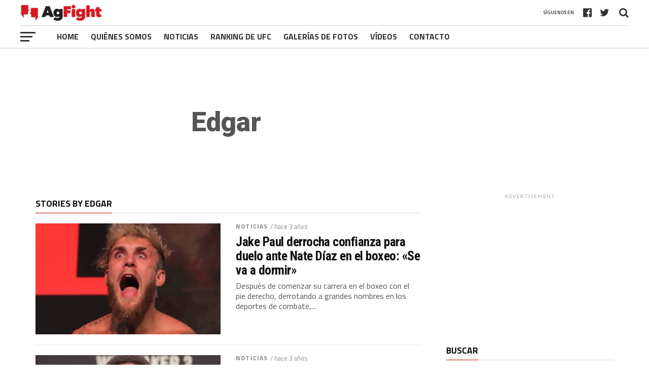

--- FILE ---
content_type: text/html; charset=UTF-8
request_url: https://es.agfight.com/author/edgar/page/280/?doing_wp_cron=1679859606.8140978813171386718750
body_size: 11665
content:
<!DOCTYPE html>
<html lang="es">
<head>
<meta charset="UTF-8" >
<meta name="viewport" id="viewport" content="width=device-width, initial-scale=1.0, maximum-scale=1.0, minimum-scale=1.0, user-scalable=no" />
<link rel="pingback" href="https://es.agfight.com/xmlrpc.php" />
<meta property="og:image" content="https://es.agfight.com/wp-content/uploads/2023/05/jake-paul-boxeo-1-1000x600.jpg" />
<meta name="twitter:image" content="https://es.agfight.com/wp-content/uploads/2023/05/jake-paul-boxeo-1-1000x600.jpg" />
<meta property="og:description" content="" />
<meta name='robots' content='index, follow, max-image-preview:large, max-snippet:-1, max-video-preview:-1' />
	<style>img:is([sizes="auto" i], [sizes^="auto," i]) { contain-intrinsic-size: 3000px 1500px }</style>
	
	<!-- This site is optimized with the Yoast SEO Premium plugin v20.5 (Yoast SEO v21.5) - https://yoast.com/wordpress/plugins/seo/ -->
	<title>Edgar, Autor em Ag. Fight - Agencia de noticias - Página 280 de 536</title>
	<link rel="canonical" href="https://es.agfight.com/author/edgar/page/280/" />
	<link rel="prev" href="https://es.agfight.com/author/edgar/page/279/" />
	<link rel="next" href="https://es.agfight.com/author/edgar/page/281/" />
	<meta property="og:locale" content="es_ES" />
	<meta property="og:type" content="profile" />
	<meta property="og:title" content="Edgar" />
	<meta property="og:url" content="https://es.agfight.com/author/edgar/" />
	<meta property="og:site_name" content="Ag. Fight - Agencia de noticias" />
	<meta property="og:image" content="https://secure.gravatar.com/avatar/cd04a559ee859b0474edd974db2fa3c7?s=500&d=mm&r=g" />
	<meta name="twitter:card" content="summary_large_image" />
	<script type="application/ld+json" class="yoast-schema-graph">{"@context":"https://schema.org","@graph":[{"@type":"ProfilePage","@id":"https://es.agfight.com/author/edgar/","url":"https://es.agfight.com/author/edgar/page/280/","name":"Edgar, Autor em Ag. Fight - Agencia de noticias - Página 280 de 536","isPartOf":{"@id":"https://es.agfight.com/#website"},"primaryImageOfPage":{"@id":"https://es.agfight.com/author/edgar/page/280/#primaryimage"},"image":{"@id":"https://es.agfight.com/author/edgar/page/280/#primaryimage"},"thumbnailUrl":"https://es.agfight.com/wp-content/uploads/2023/05/jake-paul-boxeo-1.jpg","breadcrumb":{"@id":"https://es.agfight.com/author/edgar/page/280/#breadcrumb"},"inLanguage":"es","potentialAction":[{"@type":"ReadAction","target":["https://es.agfight.com/author/edgar/page/280/"]}]},{"@type":"ImageObject","inLanguage":"es","@id":"https://es.agfight.com/author/edgar/page/280/#primaryimage","url":"https://es.agfight.com/wp-content/uploads/2023/05/jake-paul-boxeo-1.jpg","contentUrl":"https://es.agfight.com/wp-content/uploads/2023/05/jake-paul-boxeo-1.jpg","width":1200,"height":800,"caption":"Jake Paul"},{"@type":"BreadcrumbList","@id":"https://es.agfight.com/author/edgar/page/280/#breadcrumb","itemListElement":[{"@type":"ListItem","position":1,"name":"Início","item":"https://es.agfight.com/"},{"@type":"ListItem","position":2,"name":"Arquivos para Edgar"}]},{"@type":"WebSite","@id":"https://es.agfight.com/#website","url":"https://es.agfight.com/","name":"Ag. Fight - Agencia de noticias","description":"","publisher":{"@id":"https://es.agfight.com/#organization"},"potentialAction":[{"@type":"SearchAction","target":{"@type":"EntryPoint","urlTemplate":"https://es.agfight.com/?s={search_term_string}"},"query-input":"required name=search_term_string"}],"inLanguage":"es"},{"@type":"Organization","@id":"https://es.agfight.com/#organization","name":"Ag. Fight","url":"https://es.agfight.com/","logo":{"@type":"ImageObject","inLanguage":"es","@id":"https://es.agfight.com/#/schema/logo/image/","url":"https://es.agfight.com/wp-content/uploads/2020/08/agfight-logo.png","contentUrl":"https://es.agfight.com/wp-content/uploads/2020/08/agfight-logo.png","width":250,"height":50,"caption":"Ag. Fight"},"image":{"@id":"https://es.agfight.com/#/schema/logo/image/"}},{"@type":"Person","@id":"https://es.agfight.com/#/schema/person/9a2da8bca106bee97c18efe55105051f","name":"Edgar","mainEntityOfPage":{"@id":"https://es.agfight.com/author/edgar/"}}]}</script>
	<!-- / Yoast SEO Premium plugin. -->


<link rel='dns-prefetch' href='//code.jquery.com' />
<link rel='dns-prefetch' href='//www.googletagmanager.com' />
<link rel='dns-prefetch' href='//fonts.googleapis.com' />
<link rel="alternate" type="application/rss+xml" title="Ag. Fight - Agencia de noticias &raquo; Feed" href="https://es.agfight.com/feed/" />
<link rel="alternate" type="application/rss+xml" title="Ag. Fight - Agencia de noticias &raquo; Feed de los comentarios" href="https://es.agfight.com/comments/feed/" />
<link rel="alternate" type="application/rss+xml" title="Ag. Fight - Agencia de noticias &raquo; Feed de entradas de Edgar" href="https://es.agfight.com/author/edgar/feed/" />
<style id='classic-theme-styles-inline-css' type='text/css'>
/*! This file is auto-generated */
.wp-block-button__link{color:#fff;background-color:#32373c;border-radius:9999px;box-shadow:none;text-decoration:none;padding:calc(.667em + 2px) calc(1.333em + 2px);font-size:1.125em}.wp-block-file__button{background:#32373c;color:#fff;text-decoration:none}
</style>
<style id='global-styles-inline-css' type='text/css'>
:root{--wp--preset--aspect-ratio--square: 1;--wp--preset--aspect-ratio--4-3: 4/3;--wp--preset--aspect-ratio--3-4: 3/4;--wp--preset--aspect-ratio--3-2: 3/2;--wp--preset--aspect-ratio--2-3: 2/3;--wp--preset--aspect-ratio--16-9: 16/9;--wp--preset--aspect-ratio--9-16: 9/16;--wp--preset--color--black: #000000;--wp--preset--color--cyan-bluish-gray: #abb8c3;--wp--preset--color--white: #ffffff;--wp--preset--color--pale-pink: #f78da7;--wp--preset--color--vivid-red: #cf2e2e;--wp--preset--color--luminous-vivid-orange: #ff6900;--wp--preset--color--luminous-vivid-amber: #fcb900;--wp--preset--color--light-green-cyan: #7bdcb5;--wp--preset--color--vivid-green-cyan: #00d084;--wp--preset--color--pale-cyan-blue: #8ed1fc;--wp--preset--color--vivid-cyan-blue: #0693e3;--wp--preset--color--vivid-purple: #9b51e0;--wp--preset--gradient--vivid-cyan-blue-to-vivid-purple: linear-gradient(135deg,rgba(6,147,227,1) 0%,rgb(155,81,224) 100%);--wp--preset--gradient--light-green-cyan-to-vivid-green-cyan: linear-gradient(135deg,rgb(122,220,180) 0%,rgb(0,208,130) 100%);--wp--preset--gradient--luminous-vivid-amber-to-luminous-vivid-orange: linear-gradient(135deg,rgba(252,185,0,1) 0%,rgba(255,105,0,1) 100%);--wp--preset--gradient--luminous-vivid-orange-to-vivid-red: linear-gradient(135deg,rgba(255,105,0,1) 0%,rgb(207,46,46) 100%);--wp--preset--gradient--very-light-gray-to-cyan-bluish-gray: linear-gradient(135deg,rgb(238,238,238) 0%,rgb(169,184,195) 100%);--wp--preset--gradient--cool-to-warm-spectrum: linear-gradient(135deg,rgb(74,234,220) 0%,rgb(151,120,209) 20%,rgb(207,42,186) 40%,rgb(238,44,130) 60%,rgb(251,105,98) 80%,rgb(254,248,76) 100%);--wp--preset--gradient--blush-light-purple: linear-gradient(135deg,rgb(255,206,236) 0%,rgb(152,150,240) 100%);--wp--preset--gradient--blush-bordeaux: linear-gradient(135deg,rgb(254,205,165) 0%,rgb(254,45,45) 50%,rgb(107,0,62) 100%);--wp--preset--gradient--luminous-dusk: linear-gradient(135deg,rgb(255,203,112) 0%,rgb(199,81,192) 50%,rgb(65,88,208) 100%);--wp--preset--gradient--pale-ocean: linear-gradient(135deg,rgb(255,245,203) 0%,rgb(182,227,212) 50%,rgb(51,167,181) 100%);--wp--preset--gradient--electric-grass: linear-gradient(135deg,rgb(202,248,128) 0%,rgb(113,206,126) 100%);--wp--preset--gradient--midnight: linear-gradient(135deg,rgb(2,3,129) 0%,rgb(40,116,252) 100%);--wp--preset--font-size--small: 13px;--wp--preset--font-size--medium: 20px;--wp--preset--font-size--large: 36px;--wp--preset--font-size--x-large: 42px;--wp--preset--spacing--20: 0.44rem;--wp--preset--spacing--30: 0.67rem;--wp--preset--spacing--40: 1rem;--wp--preset--spacing--50: 1.5rem;--wp--preset--spacing--60: 2.25rem;--wp--preset--spacing--70: 3.38rem;--wp--preset--spacing--80: 5.06rem;--wp--preset--shadow--natural: 6px 6px 9px rgba(0, 0, 0, 0.2);--wp--preset--shadow--deep: 12px 12px 50px rgba(0, 0, 0, 0.4);--wp--preset--shadow--sharp: 6px 6px 0px rgba(0, 0, 0, 0.2);--wp--preset--shadow--outlined: 6px 6px 0px -3px rgba(255, 255, 255, 1), 6px 6px rgba(0, 0, 0, 1);--wp--preset--shadow--crisp: 6px 6px 0px rgba(0, 0, 0, 1);}:where(.is-layout-flex){gap: 0.5em;}:where(.is-layout-grid){gap: 0.5em;}body .is-layout-flex{display: flex;}.is-layout-flex{flex-wrap: wrap;align-items: center;}.is-layout-flex > :is(*, div){margin: 0;}body .is-layout-grid{display: grid;}.is-layout-grid > :is(*, div){margin: 0;}:where(.wp-block-columns.is-layout-flex){gap: 2em;}:where(.wp-block-columns.is-layout-grid){gap: 2em;}:where(.wp-block-post-template.is-layout-flex){gap: 1.25em;}:where(.wp-block-post-template.is-layout-grid){gap: 1.25em;}.has-black-color{color: var(--wp--preset--color--black) !important;}.has-cyan-bluish-gray-color{color: var(--wp--preset--color--cyan-bluish-gray) !important;}.has-white-color{color: var(--wp--preset--color--white) !important;}.has-pale-pink-color{color: var(--wp--preset--color--pale-pink) !important;}.has-vivid-red-color{color: var(--wp--preset--color--vivid-red) !important;}.has-luminous-vivid-orange-color{color: var(--wp--preset--color--luminous-vivid-orange) !important;}.has-luminous-vivid-amber-color{color: var(--wp--preset--color--luminous-vivid-amber) !important;}.has-light-green-cyan-color{color: var(--wp--preset--color--light-green-cyan) !important;}.has-vivid-green-cyan-color{color: var(--wp--preset--color--vivid-green-cyan) !important;}.has-pale-cyan-blue-color{color: var(--wp--preset--color--pale-cyan-blue) !important;}.has-vivid-cyan-blue-color{color: var(--wp--preset--color--vivid-cyan-blue) !important;}.has-vivid-purple-color{color: var(--wp--preset--color--vivid-purple) !important;}.has-black-background-color{background-color: var(--wp--preset--color--black) !important;}.has-cyan-bluish-gray-background-color{background-color: var(--wp--preset--color--cyan-bluish-gray) !important;}.has-white-background-color{background-color: var(--wp--preset--color--white) !important;}.has-pale-pink-background-color{background-color: var(--wp--preset--color--pale-pink) !important;}.has-vivid-red-background-color{background-color: var(--wp--preset--color--vivid-red) !important;}.has-luminous-vivid-orange-background-color{background-color: var(--wp--preset--color--luminous-vivid-orange) !important;}.has-luminous-vivid-amber-background-color{background-color: var(--wp--preset--color--luminous-vivid-amber) !important;}.has-light-green-cyan-background-color{background-color: var(--wp--preset--color--light-green-cyan) !important;}.has-vivid-green-cyan-background-color{background-color: var(--wp--preset--color--vivid-green-cyan) !important;}.has-pale-cyan-blue-background-color{background-color: var(--wp--preset--color--pale-cyan-blue) !important;}.has-vivid-cyan-blue-background-color{background-color: var(--wp--preset--color--vivid-cyan-blue) !important;}.has-vivid-purple-background-color{background-color: var(--wp--preset--color--vivid-purple) !important;}.has-black-border-color{border-color: var(--wp--preset--color--black) !important;}.has-cyan-bluish-gray-border-color{border-color: var(--wp--preset--color--cyan-bluish-gray) !important;}.has-white-border-color{border-color: var(--wp--preset--color--white) !important;}.has-pale-pink-border-color{border-color: var(--wp--preset--color--pale-pink) !important;}.has-vivid-red-border-color{border-color: var(--wp--preset--color--vivid-red) !important;}.has-luminous-vivid-orange-border-color{border-color: var(--wp--preset--color--luminous-vivid-orange) !important;}.has-luminous-vivid-amber-border-color{border-color: var(--wp--preset--color--luminous-vivid-amber) !important;}.has-light-green-cyan-border-color{border-color: var(--wp--preset--color--light-green-cyan) !important;}.has-vivid-green-cyan-border-color{border-color: var(--wp--preset--color--vivid-green-cyan) !important;}.has-pale-cyan-blue-border-color{border-color: var(--wp--preset--color--pale-cyan-blue) !important;}.has-vivid-cyan-blue-border-color{border-color: var(--wp--preset--color--vivid-cyan-blue) !important;}.has-vivid-purple-border-color{border-color: var(--wp--preset--color--vivid-purple) !important;}.has-vivid-cyan-blue-to-vivid-purple-gradient-background{background: var(--wp--preset--gradient--vivid-cyan-blue-to-vivid-purple) !important;}.has-light-green-cyan-to-vivid-green-cyan-gradient-background{background: var(--wp--preset--gradient--light-green-cyan-to-vivid-green-cyan) !important;}.has-luminous-vivid-amber-to-luminous-vivid-orange-gradient-background{background: var(--wp--preset--gradient--luminous-vivid-amber-to-luminous-vivid-orange) !important;}.has-luminous-vivid-orange-to-vivid-red-gradient-background{background: var(--wp--preset--gradient--luminous-vivid-orange-to-vivid-red) !important;}.has-very-light-gray-to-cyan-bluish-gray-gradient-background{background: var(--wp--preset--gradient--very-light-gray-to-cyan-bluish-gray) !important;}.has-cool-to-warm-spectrum-gradient-background{background: var(--wp--preset--gradient--cool-to-warm-spectrum) !important;}.has-blush-light-purple-gradient-background{background: var(--wp--preset--gradient--blush-light-purple) !important;}.has-blush-bordeaux-gradient-background{background: var(--wp--preset--gradient--blush-bordeaux) !important;}.has-luminous-dusk-gradient-background{background: var(--wp--preset--gradient--luminous-dusk) !important;}.has-pale-ocean-gradient-background{background: var(--wp--preset--gradient--pale-ocean) !important;}.has-electric-grass-gradient-background{background: var(--wp--preset--gradient--electric-grass) !important;}.has-midnight-gradient-background{background: var(--wp--preset--gradient--midnight) !important;}.has-small-font-size{font-size: var(--wp--preset--font-size--small) !important;}.has-medium-font-size{font-size: var(--wp--preset--font-size--medium) !important;}.has-large-font-size{font-size: var(--wp--preset--font-size--large) !important;}.has-x-large-font-size{font-size: var(--wp--preset--font-size--x-large) !important;}
:where(.wp-block-post-template.is-layout-flex){gap: 1.25em;}:where(.wp-block-post-template.is-layout-grid){gap: 1.25em;}
:where(.wp-block-columns.is-layout-flex){gap: 2em;}:where(.wp-block-columns.is-layout-grid){gap: 2em;}
:root :where(.wp-block-pullquote){font-size: 1.5em;line-height: 1.6;}
</style>
<link rel='stylesheet' id='wpo_min-header-0-css' href='https://es.agfight.com/wp-content/cache/wpo-minify/1752608643/assets/wpo-minify-header-f9ab3c35.min.css' type='text/css' media='all' />
<script type="text/javascript" src="https://es.agfight.com/wp-content/cache/wpo-minify/1752608643/assets/wpo-minify-header-1c560cb6.min.js" id="wpo_min-header-1-js"></script>

<!-- Fragmento de código de Google Analytics añadido por Site Kit -->
<script type="text/javascript" src="https://www.googletagmanager.com/gtag/js?id=UA-138052916-1" id="google_gtagjs-js" async></script>
<script type="text/javascript" id="google_gtagjs-js-after">
/* <![CDATA[ */
window.dataLayer = window.dataLayer || [];function gtag(){dataLayer.push(arguments);}
gtag('set', 'linker', {"domains":["es.agfight.com"]} );
gtag("js", new Date());
gtag("set", "developer_id.dZTNiMT", true);
gtag("config", "UA-138052916-1", {"anonymize_ip":true});
gtag("config", "G-MYCYKMFE95");
/* ]]> */
</script>

<!-- Final del fragmento de código de Google Analytics añadido por Site Kit -->
<link rel="https://api.w.org/" href="https://es.agfight.com/wp-json/" /><link rel="alternate" title="JSON" type="application/json" href="https://es.agfight.com/wp-json/wp/v2/users/15" /><link rel="EditURI" type="application/rsd+xml" title="RSD" href="https://es.agfight.com/xmlrpc.php?rsd" />
<meta name="generator" content="WordPress 6.8.3" />
<meta name="generator" content="Site Kit by Google 1.113.0" /><link rel="icon" href="https://es.agfight.com/wp-content/uploads/2020/06/agfight-16x16-favicon.png" sizes="32x32" />
<link rel="icon" href="https://es.agfight.com/wp-content/uploads/2020/06/agfight-16x16-favicon.png" sizes="192x192" />
<link rel="apple-touch-icon" href="https://es.agfight.com/wp-content/uploads/2020/06/agfight-16x16-favicon.png" />
<meta name="msapplication-TileImage" content="https://es.agfight.com/wp-content/uploads/2020/06/agfight-16x16-favicon.png" />
<noscript><style id="rocket-lazyload-nojs-css">.rll-youtube-player, [data-lazy-src]{display:none !important;}</style></noscript></head>
<body class="archive paged author author-edgar author-15 paged-280 author-paged-280 wp-theme-agfight">
	<div id="mvp-fly-wrap">
	<div id="mvp-fly-menu-top" class="left relative">
		<div class="mvp-fly-top-out left relative">
			<div class="mvp-fly-top-in">
				<div id="mvp-fly-logo" class="left relative">
											<a href="https://es.agfight.com/"><img src="https://es.agfight.com/wp-content/uploads/2020/08/agfight-logo-1.png" alt="Ag. Fight &#8211; Agencia de noticias" data-rjs="2" /></a>
									</div><!--mvp-fly-logo-->
			</div><!--mvp-fly-top-in-->
			<div class="mvp-fly-but-wrap mvp-fly-but-menu mvp-fly-but-click">
				<span></span>
				<span></span>
				<span></span>
				<span></span>
			</div><!--mvp-fly-but-wrap-->
		</div><!--mvp-fly-top-out-->
	</div><!--mvp-fly-menu-top-->
	<div id="mvp-fly-menu-wrap">
		<nav class="mvp-fly-nav-menu left relative">
			<div class="menu-ag-fight-container"><ul id="menu-ag-fight" class="menu"><li id="menu-item-149690" class="menu-item menu-item-type-custom menu-item-object-custom menu-item-home menu-item-149690"><a href="https://es.agfight.com">Home</a></li>
<li id="menu-item-149689" class="menu-item menu-item-type-post_type menu-item-object-page menu-item-149689"><a href="https://es.agfight.com/qienes-somos/">Quiénes somos</a></li>
<li id="menu-item-149712" class="menu-item menu-item-type-taxonomy menu-item-object-category menu-item-149712"><a href="https://es.agfight.com/noticias/">Noticias</a></li>
<li id="menu-item-150094" class="menu-item menu-item-type-post_type menu-item-object-page menu-item-150094"><a href="https://es.agfight.com/ranking-de-ufc/">Ranking de UFC</a></li>
<li id="menu-item-149713" class="menu-item menu-item-type-custom menu-item-object-custom menu-item-149713"><a href="https://es.agfight.com/galerias">Galerías de fotos</a></li>
<li id="menu-item-149711" class="menu-item menu-item-type-taxonomy menu-item-object-category menu-item-149711"><a href="https://es.agfight.com/videos/">Vídeos</a></li>
<li id="menu-item-149728" class="menu-item menu-item-type-post_type menu-item-object-page menu-item-149728"><a href="https://es.agfight.com/contacto/">Contacto</a></li>
</ul></div>		</nav>
	</div><!--mvp-fly-menu-wrap-->
	<div id="mvp-fly-soc-wrap">
		<span class="mvp-fly-soc-head">Síguenos en</span>
		<ul class="mvp-fly-soc-list left relative">
							<li><a href="https://www.facebook.com/agfightenespanol" target="_blank" class="fa fa-facebook-official fa-2"></a></li>
										<li><a href="https://twitter.com/agfightespanol?lang=hr" target="_blank" class="fa fa-twitter fa-2"></a></li>
																							</ul>
	</div><!--mvp-fly-soc-wrap-->
</div><!--mvp-fly-wrap-->				<div id="mvp-site" class="left relative">
		<div id="mvp-search-wrap">
			<div id="mvp-search-box">
				<form method="get" id="searchform" action="https://es.agfight.com/">
	<input type="text" name="s" id="s" value="Buscar" onfocus='if (this.value == "Buscar") { this.value = ""; }' onblur='if (this.value == "") { this.value = "Buscar"; }' />
	<input type="hidden" id="searchsubmit" value="Search" />
</form>			</div><!--mvp-search-box-->
			<div class="mvp-search-but-wrap mvp-search-click">
				<span></span>
				<span></span>
			</div><!--mvp-search-but-wrap-->
		</div><!--mvp-search-wrap-->
		<header id="mvp-top-head-wrap">
			<!-- <script src="https://js.statig.com.br/barraiG/parceiros/barra_parceiros.js"></script> -->
													<nav id="mvp-main-nav-wrap">
				<div id="mvp-top-nav-wrap" class="left relative">
					<div class="mvp-main-box-cont">
						<div id="mvp-top-nav-cont" class="left relative">
							<div class="mvp-top-nav-right-out relative">
								<div class="mvp-top-nav-right-in">
									<div id="mvp-top-nav-left" class="left relative">
										<div class="mvp-top-nav-left-out relative">
											<div class="mvp-top-nav-menu-but left relative">
												<div class="mvp-fly-but-wrap mvp-fly-but-click left relative">
													<span></span>
													<span></span>
													<span></span>
													<span></span>
												</div><!--mvp-fly-but-wrap-->
											</div><!--mvp-top-nav-menu-but-->
											<div class="mvp-top-nav-left-in">
												<div id="mvp-top-nav-logo" class="left relative" itemscope itemtype="http://schema.org/Organization">
																											<a itemprop="url" href="https://es.agfight.com/"><img itemprop="logo" src="https://es.agfight.com/wp-content/uploads/2020/08/agfight-logo-1.png" alt="Ag. Fight &#8211; Agencia de noticias" data-rjs="2" /></a>
																																								<h2 class="mvp-logo-title">Ag. Fight &#8211; Agencia de noticias</h2>
																									</div><!--mvp-top-nav-logo-->
																							</div><!--mvp-top-nav-left-in-->
										</div><!--mvp-top-nav-left-out-->
									</div><!--mvp-top-nav-left-->
								</div><!--mvp-top-nav-right-in-->
								<div id="mvp-top-nav-right" class="right relative">
																		<div id="mvp-top-nav-soc" class="left relative">
																																																			<a href="https://twitter.com/agfightespanol?lang=hr" target="_blank"><span class="mvp-nav-soc-but fa fa-twitter fa-2"></span></a>
																															<a href="https://www.facebook.com/agfightenespanol" target="_blank"><span class="mvp-nav-soc-but fa fa-facebook-official fa-2"></span></a>
																				<span class="mvp-nav-soc-head">Síguenos en</span>
									</div><!--mvp-top-nav-soc-->
																		<span class="mvp-nav-search-but fa fa-search fa-2 mvp-search-click"></span>
								</div><!--mvp-top-nav-right-->
							</div><!--mvp-top-nav-right-out-->
						</div><!--mvp-top-nav-cont-->
					</div><!--mvp-main-box-cont-->
				</div><!--mvp-top-nav-wrap-->
				<div id="mvp-bot-nav-wrap" class="left relative">
					<div class="mvp-main-box-cont">
						<div id="mvp-bot-nav-cont" class="left">
							<div class="mvp-bot-nav-out">
								<div class="mvp-fly-but-wrap mvp-fly-but-click left relative">
									<span></span>
									<span></span>
									<span></span>
									<span></span>
								</div><!--mvp-fly-but-wrap-->
								<div class="mvp-bot-nav-in">
									<div id="mvp-nav-menu" class="left">
										<div class="menu-ag-fight-container"><ul id="menu-ag-fight-1" class="menu"><li class="menu-item menu-item-type-custom menu-item-object-custom menu-item-home menu-item-149690"><a href="https://es.agfight.com">Home</a></li>
<li class="menu-item menu-item-type-post_type menu-item-object-page menu-item-149689"><a href="https://es.agfight.com/qienes-somos/">Quiénes somos</a></li>
<li class="menu-item menu-item-type-taxonomy menu-item-object-category menu-item-149712"><a href="https://es.agfight.com/noticias/">Noticias</a></li>
<li class="menu-item menu-item-type-post_type menu-item-object-page menu-item-150094"><a href="https://es.agfight.com/ranking-de-ufc/">Ranking de UFC</a></li>
<li class="menu-item menu-item-type-custom menu-item-object-custom menu-item-149713"><a href="https://es.agfight.com/galerias">Galerías de fotos</a></li>
<li class="menu-item menu-item-type-taxonomy menu-item-object-category menu-item-149711"><a href="https://es.agfight.com/videos/">Vídeos</a></li>
<li class="menu-item menu-item-type-post_type menu-item-object-page menu-item-149728"><a href="https://es.agfight.com/contacto/">Contacto</a></li>
</ul></div>									</div><!--mvp-nav-menu-->
								</div><!--mvp-bot-nav-in-->
							</div><!--mvp-bot-nav-out-->
						</div><!--mvp-bot-nav-cont-->
					</div><!--mvp-main-box-cont-->
				</div><!--mvp-bot-nav-wrap-->
			</nav><!--mvp-main-nav-wrap-->
		</header>
		<main id="mvp-main-wrap" class="left relative">
						<div id="mvp-main-body-wrap" class="left relative">
				<div class="mvp-main-box-cont">
					<div id="mvp-main-body" class="left relative">
										<div class="mvp-body-sec-wrap left relative">
	<div class="mvp-sec-pad left relative">
	<div id="mvp-author-page-top" class="left relative">
		<div class="mvp-author-top-out right relative">
			<div id="mvp-author-top-left" class="left relative">
							</div><!--mvp-author-top-left-->
			<div class="mvp-author-top-in">
				<div id="mvp-author-top-right" class="left relative">
					<h1 class="mvp-author-top-head left">Edgar</h1>
					<span class="mvp-author-page-desc left relative"></span>
					<ul class="mvp-author-page-list left relative">
																																															</ul>
				</div><!--mvp-author-top-right-->
			</div><!--mvp-author-top-in-->
		</div><!--mvp-author-top-out-->
	</div><!--mvp-author-page-top-->
		<div class="mvp-main-body-out2 relative">
			<div class="mvp-main-body-in2">
				<div class="mvp-main-body-blog left relative">
					<h4 class="mvp-sec-head"><span class="mvp-sec-head">Stories By Edgar</span></h4>
					<ul class="mvp-main-blog-wrap left relative infinite-content">
															<li class="mvp-blog-story-wrap left relative infinite-post">
																			<a href="https://es.agfight.com/jake-paul-derrocha-confianza-para-duelo-ante-nate-diaz-en-el-boxeo-se-va-a-dormir/" rel="bookmark">
										<div class="mvp-blog-story-img left relative">
											<img width="400" height="240" src="https://es.agfight.com/wp-content/uploads/2023/05/jake-paul-boxeo-1-400x240.jpg" class="mvp-reg-img wp-post-image" alt="Jake Paul" decoding="async" fetchpriority="high" srcset="https://es.agfight.com/wp-content/uploads/2023/05/jake-paul-boxeo-1-400x240.jpg 400w, https://es.agfight.com/wp-content/uploads/2023/05/jake-paul-boxeo-1-1000x600.jpg 1000w" sizes="(max-width: 400px) 100vw, 400px" />											<img width="80" height="80" src="https://es.agfight.com/wp-content/uploads/2023/05/jake-paul-boxeo-1-80x80.jpg" class="mvp-mob-img wp-post-image" alt="Jake Paul" decoding="async" srcset="https://es.agfight.com/wp-content/uploads/2023/05/jake-paul-boxeo-1-80x80.jpg 80w, https://es.agfight.com/wp-content/uploads/2023/05/jake-paul-boxeo-1-150x150.jpg 150w" sizes="(max-width: 80px) 100vw, 80px" />																					</div><!--mvp-blog-story-img-->
										</a>
										<div class="mvp-blog-story-text left relative">
											<div class="mvp-post-info-top left relative">
																									<h3><a href="https://es.agfight.com/noticias/">Noticias</a></h3><span class="mvp-post-info-date left relative">/ hace 3 años</span>
																							</div><!--mvp-post-info-top-->
											<h2><a href="https://es.agfight.com/jake-paul-derrocha-confianza-para-duelo-ante-nate-diaz-en-el-boxeo-se-va-a-dormir/" rel="bookmark">Jake Paul derrocha confianza para duelo ante Nate Díaz en el boxeo: «Se va a dormir»</a></h2>
											<p>Después de comenzar su carrera en el boxeo con el pie derecho, derrotando a grandes nombres en los deportes de combate,...</p>
											<div class="mvp-blog-story-info left relative">
												<span class="mvp-blog-story-author left">Por <a href="https://es.agfight.com/author/edgar/" title="Entradas de Edgar" rel="author">Edgar</a></span>
											</div><!--mvp-blog-story-info-->
										</div><!--mvp-blog-story-text-->
																	</li><!--mvp-blog-story-wrap-->
															<li class="mvp-blog-story-wrap left relative infinite-post">
																			<a href="https://es.agfight.com/israel-adesanya-pone-fin-a-rivalidad-y-revela-planes-para-entrenar-con-jon-jones/" rel="bookmark">
										<div class="mvp-blog-story-img left relative">
											<img width="400" height="240" src="https://es.agfight.com/wp-content/uploads/2023/02/Israel-Adesanya-400x240.jpg" class="mvp-reg-img wp-post-image" alt="Israel Adesanya" decoding="async" srcset="https://es.agfight.com/wp-content/uploads/2023/02/Israel-Adesanya-400x240.jpg 400w, https://es.agfight.com/wp-content/uploads/2023/02/Israel-Adesanya-1000x600.jpg 1000w" sizes="(max-width: 400px) 100vw, 400px" />											<img width="80" height="80" src="https://es.agfight.com/wp-content/uploads/2023/02/Israel-Adesanya-80x80.jpg" class="mvp-mob-img wp-post-image" alt="Israel Adesanya" decoding="async" srcset="https://es.agfight.com/wp-content/uploads/2023/02/Israel-Adesanya-80x80.jpg 80w, https://es.agfight.com/wp-content/uploads/2023/02/Israel-Adesanya-150x150.jpg 150w" sizes="(max-width: 80px) 100vw, 80px" />																					</div><!--mvp-blog-story-img-->
										</a>
										<div class="mvp-blog-story-text left relative">
											<div class="mvp-post-info-top left relative">
																									<h3><a href="https://es.agfight.com/noticias/">Noticias</a></h3><span class="mvp-post-info-date left relative">/ hace 3 años</span>
																							</div><!--mvp-post-info-top-->
											<h2><a href="https://es.agfight.com/israel-adesanya-pone-fin-a-rivalidad-y-revela-planes-para-entrenar-con-jon-jones/" rel="bookmark">Israel Adesanya pone fin a rivalidad y revela planes para entrenar con Jon Jones</a></h2>
											<p>Israel Adesanya suele protagonizar momentos destacados en acción en el UFC y también ha venido apareciendo en encuentros inusuales fuera del...</p>
											<div class="mvp-blog-story-info left relative">
												<span class="mvp-blog-story-author left">Por <a href="https://es.agfight.com/author/edgar/" title="Entradas de Edgar" rel="author">Edgar</a></span>
											</div><!--mvp-blog-story-info-->
										</div><!--mvp-blog-story-text-->
																	</li><!--mvp-blog-story-wrap-->
															<li class="mvp-blog-story-wrap left relative infinite-post">
																			<a href="https://es.agfight.com/norma-dumont-pide-el-regreso-de-ronda-a-la-ufc-y-refuerza-su-deseo-de-enfrentarla/" rel="bookmark">
										<div class="mvp-blog-story-img left relative">
											<img width="400" height="240" src="https://es.agfight.com/wp-content/uploads/2023/07/norma-dumont-vitoria-ufc-vegas-77-400x240-1.jpg" class="mvp-reg-img wp-post-image" alt="Norma Dumont" decoding="async" srcset="https://es.agfight.com/wp-content/uploads/2023/07/norma-dumont-vitoria-ufc-vegas-77-400x240-1.jpg 400w, https://es.agfight.com/wp-content/uploads/2023/07/norma-dumont-vitoria-ufc-vegas-77-400x240-1-300x180.jpg 300w" sizes="(max-width: 400px) 100vw, 400px" />											<img width="80" height="80" src="https://es.agfight.com/wp-content/uploads/2023/07/norma-dumont-vitoria-ufc-vegas-77-400x240-1-80x80.jpg" class="mvp-mob-img wp-post-image" alt="Norma Dumont" decoding="async" srcset="https://es.agfight.com/wp-content/uploads/2023/07/norma-dumont-vitoria-ufc-vegas-77-400x240-1-80x80.jpg 80w, https://es.agfight.com/wp-content/uploads/2023/07/norma-dumont-vitoria-ufc-vegas-77-400x240-1-150x150.jpg 150w" sizes="(max-width: 80px) 100vw, 80px" />																					</div><!--mvp-blog-story-img-->
										</a>
										<div class="mvp-blog-story-text left relative">
											<div class="mvp-post-info-top left relative">
																									<h3><a href="https://es.agfight.com/entrevistas/">Entrevistas</a></h3><span class="mvp-post-info-date left relative">/ hace 3 años</span>
																							</div><!--mvp-post-info-top-->
											<h2><a href="https://es.agfight.com/norma-dumont-pide-el-regreso-de-ronda-a-la-ufc-y-refuerza-su-deseo-de-enfrentarla/" rel="bookmark">Norma Dumont pide el regreso de Ronda a la UFC y refuerza su deseo de enfrentarla</a></h2>
											<p>El sábado pasado (15), en Las Vegas (EE.UU.), Norma Dumont continuó con su buen momento en la UFC. En peso pluma...</p>
											<div class="mvp-blog-story-info left relative">
												<span class="mvp-blog-story-author left">Por <a href="https://es.agfight.com/author/edgar/" title="Entradas de Edgar" rel="author">Edgar</a></span>
											</div><!--mvp-blog-story-info-->
										</div><!--mvp-blog-story-text-->
																	</li><!--mvp-blog-story-wrap-->
															<li class="mvp-blog-story-wrap left relative infinite-post">
																			<a href="https://es.agfight.com/mayra-bueno-le-agradece-a-su-esposa-por-ayudarla-a-superar-la-depresion/" rel="bookmark">
										<div class="mvp-blog-story-img left relative">
											<img width="400" height="240" src="https://es.agfight.com/wp-content/uploads/2023/07/Mayra-Bueno-2.jpg" class="mvp-reg-img wp-post-image" alt="Mayra Bueno Silva" decoding="async" srcset="https://es.agfight.com/wp-content/uploads/2023/07/Mayra-Bueno-2.jpg 400w, https://es.agfight.com/wp-content/uploads/2023/07/Mayra-Bueno-2-300x180.jpg 300w" sizes="(max-width: 400px) 100vw, 400px" />											<img width="80" height="80" src="https://es.agfight.com/wp-content/uploads/2023/07/Mayra-Bueno-2-80x80.jpg" class="mvp-mob-img wp-post-image" alt="Mayra Bueno Silva" decoding="async" srcset="https://es.agfight.com/wp-content/uploads/2023/07/Mayra-Bueno-2-80x80.jpg 80w, https://es.agfight.com/wp-content/uploads/2023/07/Mayra-Bueno-2-150x150.jpg 150w" sizes="(max-width: 80px) 100vw, 80px" />																					</div><!--mvp-blog-story-img-->
										</a>
										<div class="mvp-blog-story-text left relative">
											<div class="mvp-post-info-top left relative">
																									<h3><a href="https://es.agfight.com/entrevistas/">Entrevistas</a></h3><span class="mvp-post-info-date left relative">/ hace 3 años</span>
																							</div><!--mvp-post-info-top-->
											<h2><a href="https://es.agfight.com/mayra-bueno-le-agradece-a-su-esposa-por-ayudarla-a-superar-la-depresion/" rel="bookmark">Mayra Bueno Silva le agradece a su esposa por ayudarla a superar la depresión</a></h2>
											<p>El pasado sábado (15), en Las Vegas (EE.UU.), Mayra Bueno Silva logró la mayor victoria de su carrera en las MMA,...</p>
											<div class="mvp-blog-story-info left relative">
												<span class="mvp-blog-story-author left">Por <a href="https://es.agfight.com/author/edgar/" title="Entradas de Edgar" rel="author">Edgar</a></span>
											</div><!--mvp-blog-story-info-->
										</div><!--mvp-blog-story-text-->
																	</li><!--mvp-blog-story-wrap-->
															<li class="mvp-blog-story-wrap left relative infinite-post">
																			<a href="https://es.agfight.com/junior-dos-santos-celebra-el-final-de-la-rivalidad-con-fabricio-werdum/" rel="bookmark">
										<div class="mvp-blog-story-img left relative">
											<img width="400" height="240" src="https://es.agfight.com/wp-content/uploads/2023/07/junior-cigano-treino-400x240-1-1.jpg" class="mvp-reg-img wp-post-image" alt="Júnior dos Santos" decoding="async" srcset="https://es.agfight.com/wp-content/uploads/2023/07/junior-cigano-treino-400x240-1-1.jpg 400w, https://es.agfight.com/wp-content/uploads/2023/07/junior-cigano-treino-400x240-1-1-300x180.jpg 300w" sizes="(max-width: 400px) 100vw, 400px" />											<img width="80" height="80" src="https://es.agfight.com/wp-content/uploads/2023/07/junior-cigano-treino-400x240-1-1-80x80.jpg" class="mvp-mob-img wp-post-image" alt="Júnior dos Santos" decoding="async" srcset="https://es.agfight.com/wp-content/uploads/2023/07/junior-cigano-treino-400x240-1-1-80x80.jpg 80w, https://es.agfight.com/wp-content/uploads/2023/07/junior-cigano-treino-400x240-1-1-150x150.jpg 150w" sizes="(max-width: 80px) 100vw, 80px" />																					</div><!--mvp-blog-story-img-->
										</a>
										<div class="mvp-blog-story-text left relative">
											<div class="mvp-post-info-top left relative">
																									<h3><a href="https://es.agfight.com/entrevistas/">Entrevistas</a></h3><span class="mvp-post-info-date left relative">/ hace 3 años</span>
																							</div><!--mvp-post-info-top-->
											<h2><a href="https://es.agfight.com/junior-dos-santos-celebra-el-final-de-la-rivalidad-con-fabricio-werdum/" rel="bookmark">Júnior dos Santos celebra el final de la rivalidad con Fabrício Werdum</a></h2>
											<p>Aparentemente, Júnior dos Santos tiene un enemigo menos en su trayectoria en los deportes de combate. Actualmente, &#8216;Cigano&#8217; se prepara para...</p>
											<div class="mvp-blog-story-info left relative">
												<span class="mvp-blog-story-author left">Por <a href="https://es.agfight.com/author/edgar/" title="Entradas de Edgar" rel="author">Edgar</a></span>
											</div><!--mvp-blog-story-info-->
										</div><!--mvp-blog-story-text-->
																	</li><!--mvp-blog-story-wrap-->
															<li class="mvp-blog-story-wrap left relative infinite-post">
																			<a href="https://es.agfight.com/fabricio-werdum-puso-fin-a-la-rivalidad-con-cigano-por-la-revancha-en-las-mma-a-puno-limpio/" rel="bookmark">
										<div class="mvp-blog-story-img left relative">
											<img width="400" height="240" src="https://es.agfight.com/wp-content/uploads/2023/07/fabricio-werdum-ufc-283-400x240-1.jpg" class="mvp-reg-img wp-post-image" alt="Fabrício Werdum" decoding="async" srcset="https://es.agfight.com/wp-content/uploads/2023/07/fabricio-werdum-ufc-283-400x240-1.jpg 400w, https://es.agfight.com/wp-content/uploads/2023/07/fabricio-werdum-ufc-283-400x240-1-300x180.jpg 300w" sizes="(max-width: 400px) 100vw, 400px" />											<img width="80" height="80" src="https://es.agfight.com/wp-content/uploads/2023/07/fabricio-werdum-ufc-283-400x240-1-80x80.jpg" class="mvp-mob-img wp-post-image" alt="Fabrício Werdum" decoding="async" srcset="https://es.agfight.com/wp-content/uploads/2023/07/fabricio-werdum-ufc-283-400x240-1-80x80.jpg 80w, https://es.agfight.com/wp-content/uploads/2023/07/fabricio-werdum-ufc-283-400x240-1-150x150.jpg 150w" sizes="(max-width: 80px) 100vw, 80px" />																					</div><!--mvp-blog-story-img-->
										</a>
										<div class="mvp-blog-story-text left relative">
											<div class="mvp-post-info-top left relative">
																									<h3><a href="https://es.agfight.com/entrevistas/">Entrevistas</a></h3><span class="mvp-post-info-date left relative">/ hace 3 años</span>
																							</div><!--mvp-post-info-top-->
											<h2><a href="https://es.agfight.com/fabricio-werdum-puso-fin-a-la-rivalidad-con-cigano-por-la-revancha-en-las-mma-a-puno-limpio/" rel="bookmark">Fabrício Werdum puso fin a la rivalidad con &#8216;Cigano&#8217; por la revancha en las MMA a puño limpio</a></h2>
											<p>A los 45 años, Fabrício Werdum está de regreso en los deportes de combate en un compromiso inusual y contra un...</p>
											<div class="mvp-blog-story-info left relative">
												<span class="mvp-blog-story-author left">Por <a href="https://es.agfight.com/author/edgar/" title="Entradas de Edgar" rel="author">Edgar</a></span>
											</div><!--mvp-blog-story-info-->
										</div><!--mvp-blog-story-text-->
																	</li><!--mvp-blog-story-wrap-->
															<li class="mvp-blog-story-wrap left relative infinite-post">
																			<a href="https://es.agfight.com/francis-ngannou-responde-a-la-provocacion-de-fury-y-dice-que-esta-listo-para-sorprender-al-mundo/" rel="bookmark">
										<div class="mvp-blog-story-img left relative">
											<img width="400" height="240" src="https://es.agfight.com/wp-content/uploads/2023/07/francis-ngannou-pfl-400x240.jpg" class="mvp-reg-img wp-post-image" alt="Francis Ngannou" decoding="async" srcset="https://es.agfight.com/wp-content/uploads/2023/07/francis-ngannou-pfl-400x240.jpg 400w, https://es.agfight.com/wp-content/uploads/2023/07/francis-ngannou-pfl-1000x600.jpg 1000w" sizes="(max-width: 400px) 100vw, 400px" />											<img width="80" height="80" src="https://es.agfight.com/wp-content/uploads/2023/07/francis-ngannou-pfl-80x80.jpg" class="mvp-mob-img wp-post-image" alt="Francis Ngannou" decoding="async" srcset="https://es.agfight.com/wp-content/uploads/2023/07/francis-ngannou-pfl-80x80.jpg 80w, https://es.agfight.com/wp-content/uploads/2023/07/francis-ngannou-pfl-150x150.jpg 150w" sizes="(max-width: 80px) 100vw, 80px" />																					</div><!--mvp-blog-story-img-->
										</a>
										<div class="mvp-blog-story-text left relative">
											<div class="mvp-post-info-top left relative">
																									<h3><a href="https://es.agfight.com/noticias/">Noticias</a></h3><span class="mvp-post-info-date left relative">/ hace 3 años</span>
																							</div><!--mvp-post-info-top-->
											<h2><a href="https://es.agfight.com/francis-ngannou-responde-a-la-provocacion-de-fury-y-dice-que-esta-listo-para-sorprender-al-mundo/" rel="bookmark">Francis Ngannou responde a la provocación de Fury y dice que está listo para sorprender al mundo</a></h2>
											<p>Después de muchas peleas, Francis Ngannou consiguió la pelea que tanto deseaba. Finalmente, el camerunés cumplirá su sueño de participar en...</p>
											<div class="mvp-blog-story-info left relative">
												<span class="mvp-blog-story-author left">Por <a href="https://es.agfight.com/author/edgar/" title="Entradas de Edgar" rel="author">Edgar</a></span>
											</div><!--mvp-blog-story-info-->
										</div><!--mvp-blog-story-text-->
																	</li><!--mvp-blog-story-wrap-->
															<li class="mvp-blog-story-wrap left relative infinite-post">
																			<a href="https://es.agfight.com/mayra-bueno-muestra-respeto-por-holm-pero-promete-un-ataque-total-en-ufc-vegas-77/" rel="bookmark">
										<div class="mvp-blog-story-img left relative">
											<img width="400" height="240" src="https://es.agfight.com/wp-content/uploads/2023/07/mayra-sheetara-ufc-vegas-77-400x240.jpg" class="mvp-reg-img wp-post-image" alt="Mayra Bueno" decoding="async" srcset="https://es.agfight.com/wp-content/uploads/2023/07/mayra-sheetara-ufc-vegas-77-400x240.jpg 400w, https://es.agfight.com/wp-content/uploads/2023/07/mayra-sheetara-ufc-vegas-77-1000x600.jpg 1000w" sizes="(max-width: 400px) 100vw, 400px" />											<img width="80" height="80" src="https://es.agfight.com/wp-content/uploads/2023/07/mayra-sheetara-ufc-vegas-77-80x80.jpg" class="mvp-mob-img wp-post-image" alt="Mayra Bueno" decoding="async" srcset="https://es.agfight.com/wp-content/uploads/2023/07/mayra-sheetara-ufc-vegas-77-80x80.jpg 80w, https://es.agfight.com/wp-content/uploads/2023/07/mayra-sheetara-ufc-vegas-77-150x150.jpg 150w" sizes="(max-width: 80px) 100vw, 80px" />																					</div><!--mvp-blog-story-img-->
										</a>
										<div class="mvp-blog-story-text left relative">
											<div class="mvp-post-info-top left relative">
																									<h3><a href="https://es.agfight.com/entrevistas/">Entrevistas</a></h3><span class="mvp-post-info-date left relative">/ hace 3 años</span>
																							</div><!--mvp-post-info-top-->
											<h2><a href="https://es.agfight.com/mayra-bueno-muestra-respeto-por-holm-pero-promete-un-ataque-total-en-ufc-vegas-77/" rel="bookmark">Mayra Bueno muestra respeto por Holm pero promete un ataque total en UFC Vegas 77</a></h2>
											<p>Viviendo una gran etapa en su carrera, Mayra Bueno se ganó la oportunidad de liderar un evento en la UFC. Llena...</p>
											<div class="mvp-blog-story-info left relative">
												<span class="mvp-blog-story-author left">Por <a href="https://es.agfight.com/author/edgar/" title="Entradas de Edgar" rel="author">Edgar</a></span>
											</div><!--mvp-blog-story-info-->
										</div><!--mvp-blog-story-text-->
																	</li><!--mvp-blog-story-wrap-->
															<li class="mvp-blog-story-wrap left relative infinite-post">
																			<a href="https://es.agfight.com/a-los-30-anos-kevin-lee-anuncia-su-retiro-de-las-mma-fue-un-viaje-increible/" rel="bookmark">
										<div class="mvp-blog-story-img left relative">
											<img width="400" height="240" src="https://es.agfight.com/wp-content/uploads/2023/07/Kevin-Lee-Entrada-UFC-Vegas-76-400x240.jpg" class="mvp-reg-img wp-post-image" alt="Kevin Lee" decoding="async" srcset="https://es.agfight.com/wp-content/uploads/2023/07/Kevin-Lee-Entrada-UFC-Vegas-76-400x240.jpg 400w, https://es.agfight.com/wp-content/uploads/2023/07/Kevin-Lee-Entrada-UFC-Vegas-76-1000x600.jpg 1000w" sizes="(max-width: 400px) 100vw, 400px" />											<img width="80" height="80" src="https://es.agfight.com/wp-content/uploads/2023/07/Kevin-Lee-Entrada-UFC-Vegas-76-80x80.jpg" class="mvp-mob-img wp-post-image" alt="Kevin Lee" decoding="async" srcset="https://es.agfight.com/wp-content/uploads/2023/07/Kevin-Lee-Entrada-UFC-Vegas-76-80x80.jpg 80w, https://es.agfight.com/wp-content/uploads/2023/07/Kevin-Lee-Entrada-UFC-Vegas-76-150x150.jpg 150w" sizes="(max-width: 80px) 100vw, 80px" />																					</div><!--mvp-blog-story-img-->
										</a>
										<div class="mvp-blog-story-text left relative">
											<div class="mvp-post-info-top left relative">
																									<h3><a href="https://es.agfight.com/noticias/">Noticias</a></h3><span class="mvp-post-info-date left relative">/ hace 3 años</span>
																							</div><!--mvp-post-info-top-->
											<h2><a href="https://es.agfight.com/a-los-30-anos-kevin-lee-anuncia-su-retiro-de-las-mma-fue-un-viaje-increible/" rel="bookmark">A los 30 años, Kevin Lee anuncia su retiro de las MMA: “Fue un viaje increíble</a></h2>
											<p>Con tan solo 30 años, Kevin Lee ha decidido retirarse de las MMA. Uno de los grandes pesos ligeros (155 lb)...</p>
											<div class="mvp-blog-story-info left relative">
												<span class="mvp-blog-story-author left">Por <a href="https://es.agfight.com/author/edgar/" title="Entradas de Edgar" rel="author">Edgar</a></span>
											</div><!--mvp-blog-story-info-->
										</div><!--mvp-blog-story-text-->
																	</li><!--mvp-blog-story-wrap-->
															<li class="mvp-blog-story-wrap left relative infinite-post">
																			<a href="https://es.agfight.com/junior-dos-santos-rechazo-la-primera-oferta-para-pelear-en-mma-a-puno-limpio-por-miedo-al-deporte/" rel="bookmark">
										<div class="mvp-blog-story-img left relative">
											<img width="400" height="240" src="https://es.agfight.com/wp-content/uploads/2023/07/cigano-luta-400x240-1.jpg" class="mvp-reg-img wp-post-image" alt="Júnior dos Santos" decoding="async" srcset="https://es.agfight.com/wp-content/uploads/2023/07/cigano-luta-400x240-1.jpg 400w, https://es.agfight.com/wp-content/uploads/2023/07/cigano-luta-400x240-1-300x180.jpg 300w" sizes="(max-width: 400px) 100vw, 400px" />											<img width="80" height="80" src="https://es.agfight.com/wp-content/uploads/2023/07/cigano-luta-400x240-1-80x80.jpg" class="mvp-mob-img wp-post-image" alt="Júnior dos Santos" decoding="async" srcset="https://es.agfight.com/wp-content/uploads/2023/07/cigano-luta-400x240-1-80x80.jpg 80w, https://es.agfight.com/wp-content/uploads/2023/07/cigano-luta-400x240-1-150x150.jpg 150w" sizes="(max-width: 80px) 100vw, 80px" />																					</div><!--mvp-blog-story-img-->
										</a>
										<div class="mvp-blog-story-text left relative">
											<div class="mvp-post-info-top left relative">
																									<h3><a href="https://es.agfight.com/entrevistas/">Entrevistas</a></h3><span class="mvp-post-info-date left relative">/ hace 3 años</span>
																							</div><!--mvp-post-info-top-->
											<h2><a href="https://es.agfight.com/junior-dos-santos-rechazo-la-primera-oferta-para-pelear-en-mma-a-puno-limpio-por-miedo-al-deporte/" rel="bookmark">Júnior dos Santos rechazó la primera oferta para pelear en MMA a puño limpio por miedo al deporte</a></h2>
											<p>A la edad de 39 años, Júnior dos Santos se prepara para iniciar un nuevo capítulo en su carrera en los...</p>
											<div class="mvp-blog-story-info left relative">
												<span class="mvp-blog-story-author left">Por <a href="https://es.agfight.com/author/edgar/" title="Entradas de Edgar" rel="author">Edgar</a></span>
											</div><!--mvp-blog-story-info-->
										</div><!--mvp-blog-story-text-->
																	</li><!--mvp-blog-story-wrap-->
												</ul><!--mvp-main-blog-wrap-->
											<a href="#" class="mvp-inf-more-but">cargando más</a>
										<div class="mvp-nav-links">
						<div class="pagination"><span>Page 280 of 536</span><a href='https://es.agfight.com/author/edgar/?doing_wp_cron=1679859606.8140978813171386718750'>&laquo; First</a><a href='https://es.agfight.com/author/edgar/page/279/?doing_wp_cron=1679859606.8140978813171386718750'>&lsaquo; Previous</a><a href='https://es.agfight.com/author/edgar/page/276/?doing_wp_cron=1679859606.8140978813171386718750' class="inactive">276</a><a href='https://es.agfight.com/author/edgar/page/277/?doing_wp_cron=1679859606.8140978813171386718750' class="inactive">277</a><a href='https://es.agfight.com/author/edgar/page/278/?doing_wp_cron=1679859606.8140978813171386718750' class="inactive">278</a><a href='https://es.agfight.com/author/edgar/page/279/?doing_wp_cron=1679859606.8140978813171386718750' class="inactive">279</a><span class="current">280</span><a href='https://es.agfight.com/author/edgar/page/281/?doing_wp_cron=1679859606.8140978813171386718750' class="inactive">281</a><a href='https://es.agfight.com/author/edgar/page/282/?doing_wp_cron=1679859606.8140978813171386718750' class="inactive">282</a><a href='https://es.agfight.com/author/edgar/page/283/?doing_wp_cron=1679859606.8140978813171386718750' class="inactive">283</a><a href='https://es.agfight.com/author/edgar/page/284/?doing_wp_cron=1679859606.8140978813171386718750' class="inactive">284</a><a href="https://es.agfight.com/author/edgar/page/281/?doing_wp_cron=1679859606.8140978813171386718750">Next &rsaquo;</a><a href='https://es.agfight.com/author/edgar/page/536/?doing_wp_cron=1679859606.8140978813171386718750'>Last &raquo;</a></div>
					</div><!--mvp-nav-links-->
				</div><!--mvp-main-body-cont-->
			</div><!--mvp-main-body-in2-->
			<div id="mvp-side-wrap" class="relative">
									<div class="mvp-widget-ad left relative">
				<span class="mvp-ad-label">Advertisement</span>
				<script async src="https://pagead2.googlesyndication.com/pagead/js/adsbygoogle.js"></script>
<!-- ads responsive box -->
<ins class="adsbygoogle"
     style="display:block"
     data-ad-client="ca-pub-2986967443297427"
     data-ad-slot="8148880425"
     data-ad-format="auto"
     data-full-width-responsive="true"></ins>
<script>
     (adsbygoogle = window.adsbygoogle || []).push({});
</script>			</div><!--mvp-widget-ad-->
		<section id="search-5" class="mvp-side-widget widget_search"><h4 class="mvp-sec-head"><span class="mvp-sec-head">Buscar</span></h4><form method="get" id="searchform" action="https://es.agfight.com/">
	<input type="text" name="s" id="s" value="Buscar" onfocus='if (this.value == "Buscar") { this.value = ""; }' onblur='if (this.value == "") { this.value = "Buscar"; }' />
	<input type="hidden" id="searchsubmit" value="Search" />
</form></section><section id="mvp_tabber_widget-5" class="mvp-side-widget mvp_tabber_widget">
				<div class="mvp-side-tab-wrap left relative">
					<div class="mvp-side-tab-top left relative">
						<ul class="mvp-side-tab-list mvp-col-tabs">
							<li>
								<a href="#mvp-tab-col1"><span class="mvp-side-tab-head"><i class="fa fa-bolt" aria-hidden="true"></i>
 Tendencias</span></a>
							</li>
														<li>
								<a href="#mvp-tab-col2"><span class="mvp-side-tab-head"><i class="fa fa-play-circle-o" aria-hidden="true"></i>
 Videos</span></a>
							</li>
													</ul>
					</div><!--mvp-side-tab-top-->
					<div id="mvp-tab-col1" class="mvp-side-tab-main left relative mvp-tab-col-cont">
											</div><!--mvp-tab-col2-->
										<div id="mvp-tab-col2" class="mvp-side-tab-main left relative mvp-tab-col-cont">
													<div class="mvp-side-tab-story left relative">
																	<div class="mvp-side-tab-out relative">
										<a href="https://es.agfight.com/campeon-de-la-pfl-recibio-cinco-disparos-durante-una-emboscada-en-rusia/" rel="bookmark">
										<div class="mvp-side-tab-img left relative">
											<img width="80" height="80" src="https://es.agfight.com/wp-content/uploads/2025/07/timur-khizriev-bellator-luta-80x80.jpg" class="attachment-mvp-small-thumb size-mvp-small-thumb wp-post-image" alt="" decoding="async" srcset="https://es.agfight.com/wp-content/uploads/2025/07/timur-khizriev-bellator-luta-80x80.jpg 80w, https://es.agfight.com/wp-content/uploads/2025/07/timur-khizriev-bellator-luta-150x150.jpg 150w" sizes="(max-width: 80px) 100vw, 80px" />																					</div><!--mvp-side-tab-img-->
										</a>
										<div class="mvp-side-tab-in">
											<div class="mvp-side-tab-text left relative">
												<h3>
												VÍDEOS
												</h3>
												<h2><a href="https://es.agfight.com/campeon-de-la-pfl-recibio-cinco-disparos-durante-una-emboscada-en-rusia/" rel="bookmark">¡La vida en juego! Campeón de la PFL recibió cinco disparos durante una emboscada en Rusia</a></h2>
											</div><!--mvp-side-tab-text-->
										</div><!--mvp-side-tab-in-->
									</div><!--mvp-side-tab-out-->
															</div><!--mvp-side-tab-story-->
													<div class="mvp-side-tab-story left relative">
																	<div class="mvp-side-tab-out relative">
										<a href="https://es.agfight.com/jean-silva-duerme-a-fanatico-con-estrangulamiento-trasero/" rel="bookmark">
										<div class="mvp-side-tab-img left relative">
											<img width="80" height="80" src="https://es.agfight.com/wp-content/uploads/2025/02/jean-silva-ufc-seattle-lingua-comemoracao-80x80.webp" class="attachment-mvp-small-thumb size-mvp-small-thumb wp-post-image" alt="Jean Silva" decoding="async" srcset="https://es.agfight.com/wp-content/uploads/2025/02/jean-silva-ufc-seattle-lingua-comemoracao-80x80.webp 80w, https://es.agfight.com/wp-content/uploads/2025/02/jean-silva-ufc-seattle-lingua-comemoracao-150x150.webp 150w" sizes="(max-width: 80px) 100vw, 80px" />																					</div><!--mvp-side-tab-img-->
										</a>
										<div class="mvp-side-tab-in">
											<div class="mvp-side-tab-text left relative">
												<h3>
												VÍDEOS
												</h3>
												<h2><a href="https://es.agfight.com/jean-silva-duerme-a-fanatico-con-estrangulamiento-trasero/" rel="bookmark">Jean Silva duerme a fanático con estrangulamiento trasero</a></h2>
											</div><!--mvp-side-tab-text-->
										</div><!--mvp-side-tab-in-->
									</div><!--mvp-side-tab-out-->
															</div><!--mvp-side-tab-story-->
													<div class="mvp-side-tab-story left relative">
																	<div class="mvp-side-tab-out relative">
										<a href="https://es.agfight.com/carlos-prates-hace-un-mea-culpa-tras-derrota-en-ufc/" rel="bookmark">
										<div class="mvp-side-tab-img left relative">
											<img width="80" height="80" src="https://es.agfight.com/wp-content/uploads/2025/05/carlos-prates-abre-luta-ufc-vegas-86-1000x600-1-80x80.webp" class="attachment-mvp-small-thumb size-mvp-small-thumb wp-post-image" alt="Carlos Prates" decoding="async" srcset="https://es.agfight.com/wp-content/uploads/2025/05/carlos-prates-abre-luta-ufc-vegas-86-1000x600-1-80x80.webp 80w, https://es.agfight.com/wp-content/uploads/2025/05/carlos-prates-abre-luta-ufc-vegas-86-1000x600-1-150x150.webp 150w" sizes="(max-width: 80px) 100vw, 80px" />																							<div class="mvp-vid-box-wrap">
													<i class="fa fa-2 fa-play" aria-hidden="true"></i>
												</div><!--mvp-vid-box-wrap-->
																					</div><!--mvp-side-tab-img-->
										</a>
										<div class="mvp-side-tab-in">
											<div class="mvp-side-tab-text left relative">
												<h3>
												VÍDEOS
												</h3>
												<h2><a href="https://es.agfight.com/carlos-prates-hace-un-mea-culpa-tras-derrota-en-ufc/" rel="bookmark">Carlos Prates hace un mea culpa tras derrota en UFC: «Tengo que ser peleador de MMA»</a></h2>
											</div><!--mvp-side-tab-text-->
										</div><!--mvp-side-tab-in-->
									</div><!--mvp-side-tab-out-->
															</div><!--mvp-side-tab-story-->
											</div><!--mvp-tab-col3-->
									</div><!--mvp-side-tab-wrap-->

		</section><section id="custom_html-6" class="widget_text mvp-side-widget widget_custom_html"><h4 class="mvp-sec-head"><span class="mvp-sec-head">Ag. Fight en Twitter</span></h4><div class="textwidget custom-html-widget"><a class="twitter-timeline" data-height="400" data-dnt="true" href="https://twitter.com/agfightespanol?ref_src=twsrc%5Etfw">Tweets by AgFight</a> <script async src="https://platform.twitter.com/widgets.js" charset="utf-8"></script></div></section>			</div><!--mvp-side-wrap-->		</div><!--mvp-main-body-out2-->
	</div><!--mvp-sec-pad-->
</div><!--mvp-body-sec-wrap-->
				</div><!--mvp-main-body-->
			</div><!--mvp-main-box-cont-->
		</div><!--mvp-main-body-wrap-->
	</main><!--mvp-main-wrap-->
			<div id="mvp-foot-ad-wrap" class="left relative">
			<div class="mvp-main-box-cont">
				<script async src="https://pagead2.googlesyndication.com/pagead/js/adsbygoogle.js"></script>
<!-- ads responsive box -->
<ins class="adsbygoogle"
     style="display:block"
     data-ad-client="ca-pub-2986967443297427"
     data-ad-slot="8148880425"
     data-ad-format="auto"
     data-full-width-responsive="true"></ins>
<script>
     (adsbygoogle = window.adsbygoogle || []).push({});
</script>			</div><!--mvp-main-box-cont-->
		</div><!--mvp-foot-ad-wrap-->
		<footer id="mvp-foot-wrap" class="left relative">
		<div id="mvp-foot-top" class="left relative">
			<div class="mvp-main-box-cont">
				<div id="mvp-foot-logo" class="left relative">
											<a href="https://es.agfight.com/"><img src="https://es.agfight.com/wp-content/uploads/2020/08/agfight-250x50-gray-1.png" alt="Ag. Fight &#8211; Agencia de noticias" data-rjs="2" /></a>
										<div>
						<ul>
							<li style="display: inline; margin-right: 5px;">
								<a href="https://agfight.com">
									<img src="https://agfight.com/wp-content/themes/ag-fight-ii/assets/images/pt-br.png"></li>
								</a>
							<li style="display: inline; margin-left: 5px;">
								<a href="https://es.agfight.com">
									<img src="https://agfight.com/wp-content/themes/ag-fight-ii/assets/images/es.png"></li>
								</a>
							</li>
						</ul>
					</div>
				</div><!--mvp-foot-logo-->
				<div id="mvp-foot-soc" class="left relative">
					<ul class="mvp-foot-soc-list left relative">
														<li><a href="https://www.facebook.com/agfightenespanol" target="_blank" class="fa fa-facebook-official fa-2"></a></li>
																			<li><a href="https://twitter.com/agfightespanol?lang=hr" target="_blank" class="fa fa-twitter fa-2"></a></li>
																																															</ul>
				</div><!--mvp-foot-soc-->
			</div><!--mvp-main-box-cont-->
		</div><!--mvp-foot-top-->
		<div id="mvp-foot-bot" class="left relative">
			<div id="mvp-foot-menu-wrap" class="left relative">
				<div class="mvp-main-box-cont">
					<div id="mvp-foot-menu" class="left relative">
						<div class="menu-ag-fight-container"><ul id="menu-ag-fight-2" class="menu"><li class="menu-item menu-item-type-custom menu-item-object-custom menu-item-home menu-item-149690"><a href="https://es.agfight.com">Home</a></li>
<li class="menu-item menu-item-type-post_type menu-item-object-page menu-item-149689"><a href="https://es.agfight.com/qienes-somos/">Quiénes somos</a></li>
<li class="menu-item menu-item-type-taxonomy menu-item-object-category menu-item-149712"><a href="https://es.agfight.com/noticias/">Noticias</a></li>
<li class="menu-item menu-item-type-post_type menu-item-object-page menu-item-150094"><a href="https://es.agfight.com/ranking-de-ufc/">Ranking de UFC</a></li>
<li class="menu-item menu-item-type-custom menu-item-object-custom menu-item-149713"><a href="https://es.agfight.com/galerias">Galerías de fotos</a></li>
<li class="menu-item menu-item-type-taxonomy menu-item-object-category menu-item-149711"><a href="https://es.agfight.com/videos/">Vídeos</a></li>
<li class="menu-item menu-item-type-post_type menu-item-object-page menu-item-149728"><a href="https://es.agfight.com/contacto/">Contacto</a></li>
</ul></div>					</div><!--mvp-foot-menu-->
				</div><!--mvp-main-box-cont-->
			</div><!--mvp-foot-menu-wrap-->
			<div id="mvp-foot-copy-wrap" class="left relative">
				<div class="mvp-main-box-cont">
					<div id="mvp-foot-copy" class="left relative">
						<p>Copyright © 2020 Copyright © 2020 - AgFight - Agência de Notícias - AgFight es un socio de iG Esporte</p>
					</div><!--mvp-foot-copy-->
				</div><!--mvp-main-box-cont-->
			</div><!--mvp-foot-copy-wrap-->
		</div><!--mvp-foot-bot-->
	</footer>
	</div><!--mvp-site-->
												<div id="mvp-post-trend-wrap">
						<div class="mvp-main-box-cont relative">
							<ul class="mvp-post-trend-list left relative">
															</ul>
							<span class="mvp-post-trend-but fa fa-angle-down mvp-post-trend-but-click" aria-hidden="true"></span>
						</div><!--mvp-main-box-cont-->
					</div><!--mvp-post-trend-wrap-->
							<div class="mvp-fly-top back-to-top">
	<i class="fa fa-angle-up fa-3"></i>
</div><!--mvp-fly-top-->
<div class="mvp-fly-fade mvp-fly-but-click">
</div><!--mvp-fly-fade-->
<script type="speculationrules">
{"prefetch":[{"source":"document","where":{"and":[{"href_matches":"\/*"},{"not":{"href_matches":["\/wp-*.php","\/wp-admin\/*","\/wp-content\/uploads\/*","\/wp-content\/*","\/wp-content\/plugins\/*","\/wp-content\/themes\/agfight\/*","\/*\\?(.+)"]}},{"not":{"selector_matches":"a[rel~=\"nofollow\"]"}},{"not":{"selector_matches":".no-prefetch, .no-prefetch a"}}]},"eagerness":"conservative"}]}
</script>
		<div data-theiaStickySidebar-sidebarSelector='"#secondary, #sidebar, .sidebar, #primary"'
		     data-theiaStickySidebar-options='{"containerSelector":"","additionalMarginTop":0,"additionalMarginBottom":0,"updateSidebarHeight":false,"minWidth":0,"sidebarBehavior":"modern","disableOnResponsiveLayouts":true}'></div>
		<script type="text/javascript" src="https://es.agfight.com/wp-content/themes/agfight/js/mvpcustom.js" id="mvp-custom-js"></script>
<script type="text/javascript" id="mvp-custom-js-after">
/* <![CDATA[ */
	jQuery(document).ready(function($) {
	$(window).load(function(){
	var aboveHeight = $("#mvp-top-head-wrap").outerHeight();
	$(window).scroll(function(event){
	    	if ($(window).scrollTop() > aboveHeight){
	    		$("#mvp-top-head-wrap").addClass("mvp-score-up");
			$("#mvp-wallpaper").addClass("mvp-wall-up");
			$(".mvp-fly-top").addClass("mvp-to-top");
	    	} else {
	    		$("#mvp-top-head-wrap").removeClass("mvp-score-up");
			$("#mvp-wallpaper").removeClass("mvp-wall-up");
	    		$(".mvp-fly-top").removeClass("mvp-to-top");
	    	}
	});
	});
	});
	

	jQuery(document).ready(function($) {
	// Main Menu Dropdown Toggle
	$(".mvp-fly-nav-menu .menu-item-has-children a").click(function(event){
	  event.stopPropagation();
	  location.href = this.href;
  	});

	$(".mvp-fly-nav-menu .menu-item-has-children").click(function(){
    	  $(this).addClass("toggled");
    	  if($(".menu-item-has-children").hasClass("toggled"))
    	  {
    	  $(this).children("ul").toggle();
	  $(".mvp-fly-nav-menu").getNiceScroll().resize();
	  }
	  $(this).toggleClass("tog-minus");
    	  return false;
  	});

	// Main Menu Scroll
	$(window).load(function(){
	  $(".mvp-fly-nav-menu").niceScroll({cursorcolor:"#888",cursorwidth: 7,cursorborder: 0,zindex:999999});
	});
	});
	

	jQuery(document).ready(function($) {
	$(".infinite-content").infinitescroll({
	  navSelector: ".mvp-nav-links",
	  nextSelector: ".mvp-nav-links a:first",
	  itemSelector: ".infinite-post",
	  errorCallback: function(){ $(".mvp-inf-more-but").css("display", "none") }
	});
	$(window).unbind(".infscr");
	$(".mvp-inf-more-but").click(function(){
   		$(".infinite-content").infinitescroll("retrieve");
        	return false;
	});
	$(window).load(function(){
		if ($(".mvp-nav-links a").length) {
			$(".mvp-inf-more-but").css("display","inline-block");
		} else {
			$(".mvp-inf-more-but").css("display","none");
		}
	});
	});
	
/* ]]> */
</script>
<script type="text/javascript" src="https://es.agfight.com/wp-content/cache/wpo-minify/1752608643/assets/wpo-minify-footer-9e0c4b1c.min.js" id="wpo_min-footer-0-js"></script>
<script>window.lazyLoadOptions=[{elements_selector:"img[data-lazy-src],.rocket-lazyload,iframe[data-lazy-src]",data_src:"lazy-src",data_srcset:"lazy-srcset",data_sizes:"lazy-sizes",class_loading:"lazyloading",class_loaded:"lazyloaded",threshold:300,callback_loaded:function(element){if(element.tagName==="IFRAME"&&element.dataset.rocketLazyload=="fitvidscompatible"){if(element.classList.contains("lazyloaded")){if(typeof window.jQuery!="undefined"){if(jQuery.fn.fitVids){jQuery(element).parent().fitVids()}}}}}},{elements_selector:".rocket-lazyload",data_src:"lazy-src",data_srcset:"lazy-srcset",data_sizes:"lazy-sizes",class_loading:"lazyloading",class_loaded:"lazyloaded",threshold:300,}];window.addEventListener('LazyLoad::Initialized',function(e){var lazyLoadInstance=e.detail.instance;if(window.MutationObserver){var observer=new MutationObserver(function(mutations){var image_count=0;var iframe_count=0;var rocketlazy_count=0;mutations.forEach(function(mutation){for(var i=0;i<mutation.addedNodes.length;i++){if(typeof mutation.addedNodes[i].getElementsByTagName!=='function'){continue}
if(typeof mutation.addedNodes[i].getElementsByClassName!=='function'){continue}
images=mutation.addedNodes[i].getElementsByTagName('img');is_image=mutation.addedNodes[i].tagName=="IMG";iframes=mutation.addedNodes[i].getElementsByTagName('iframe');is_iframe=mutation.addedNodes[i].tagName=="IFRAME";rocket_lazy=mutation.addedNodes[i].getElementsByClassName('rocket-lazyload');image_count+=images.length;iframe_count+=iframes.length;rocketlazy_count+=rocket_lazy.length;if(is_image){image_count+=1}
if(is_iframe){iframe_count+=1}}});if(image_count>0||iframe_count>0||rocketlazy_count>0){lazyLoadInstance.update()}});var b=document.getElementsByTagName("body")[0];var config={childList:!0,subtree:!0};observer.observe(b,config)}},!1)</script><script data-no-minify="1" async src="https://es.agfight.com/wp-content/plugins/wp-rocket/assets/js/lazyload/17.8.3/lazyload.min.js"></script></body>
</html>

--- FILE ---
content_type: text/html; charset=utf-8
request_url: https://www.google.com/recaptcha/api2/aframe
body_size: 268
content:
<!DOCTYPE HTML><html><head><meta http-equiv="content-type" content="text/html; charset=UTF-8"></head><body><script nonce="gjtCVyofp1FxWLTZ6XY9ig">/** Anti-fraud and anti-abuse applications only. See google.com/recaptcha */ try{var clients={'sodar':'https://pagead2.googlesyndication.com/pagead/sodar?'};window.addEventListener("message",function(a){try{if(a.source===window.parent){var b=JSON.parse(a.data);var c=clients[b['id']];if(c){var d=document.createElement('img');d.src=c+b['params']+'&rc='+(localStorage.getItem("rc::a")?sessionStorage.getItem("rc::b"):"");window.document.body.appendChild(d);sessionStorage.setItem("rc::e",parseInt(sessionStorage.getItem("rc::e")||0)+1);localStorage.setItem("rc::h",'1768905392353');}}}catch(b){}});window.parent.postMessage("_grecaptcha_ready", "*");}catch(b){}</script></body></html>